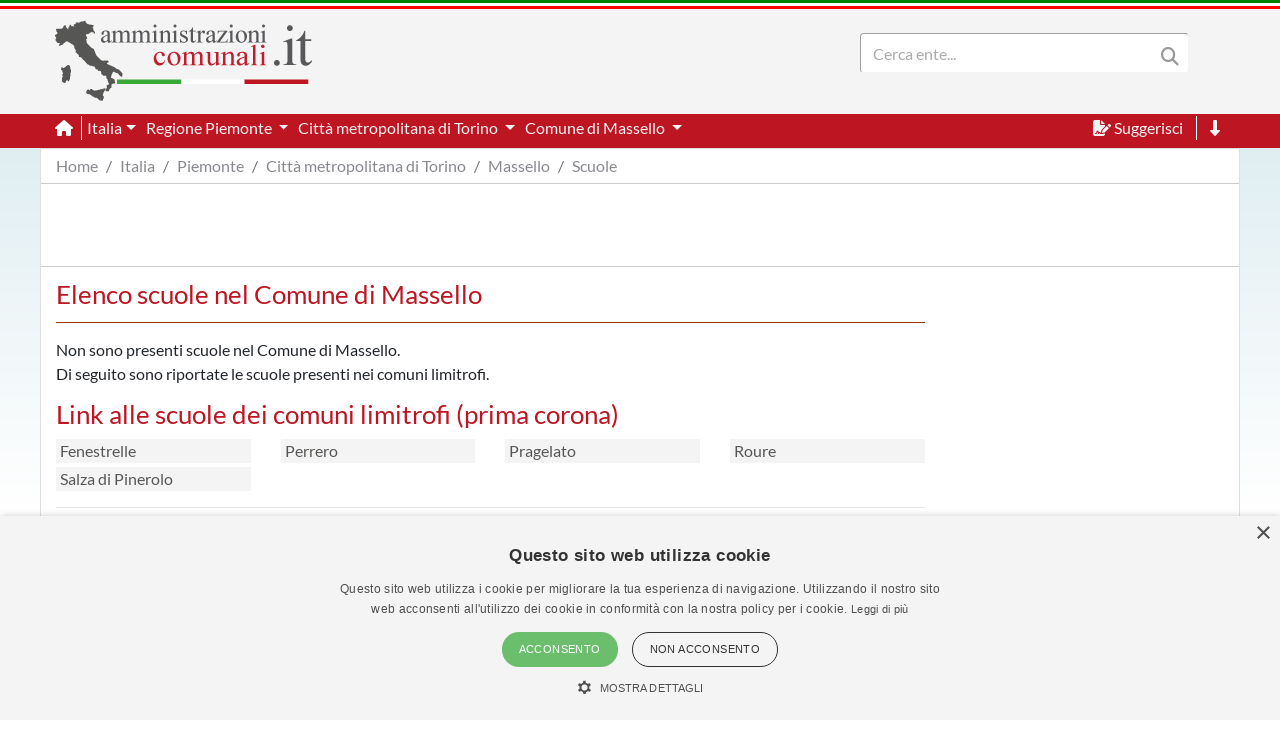

--- FILE ---
content_type: text/html; charset=utf-8
request_url: https://www.amministrazionicomunali.it/piemonte/massello/scuole
body_size: 6815
content:
<!DOCTYPE html>
<!--[if IE 8]><html class="no-js ie89 ie8" lang="it"><![endif]-->
<!--[if IE 9]><html class="no-js ie89 ie9" lang="it"><![endif]-->
<!--[if (gte IE 9)|!(IE)]><!-->
<html class="no-js" lang="it">
<head>
  <meta name="viewport" content="width=device-width, initial-scale=1">
  <meta charset="UTF-8">
  <meta http-equiv="x-ua-compatible" content="ie=edge">
  <title>Scuole presenti nel Comune di Massello - amministrazionicomunali.it</title>
  <meta name="description" content="Elenco scuole presenti nel Comune di Massello" />
  <meta name="twitter:card" content="summary" />
  <meta property="og:title" content="Elenco delle scuole presenti nel Comune di Massello" />
  <meta property="og:url" content="https://www.amministrazionicomunali.it/piemonte/massello/scuole" />
  <meta property="og:description" content="Elenco delle scuole presenti nel Comune di Massello" />
  <meta property="og:locale" content="it_IT" />
  <meta property="og:site_name" content="amministrazionicomunali.it" />
  <link rel="canonical" href="https://www.amministrazionicomunali.it/piemonte/massello/scuole" />
  <link type="text/css" rel="stylesheet" href="https://www.amministrazionicomunali.it/include/bootstrap.min.css">
  <link type="text/css" rel="stylesheet" href="https://www.amministrazionicomunali.it/st_script/page-style.css?v=1.1">
  <meta name="theme-color" content="#bd1521" />
  <script src="/include/4e95ee42240783a777f425821ddd1378.js?v=1.5"></script>
  <script async type="text/javascript" src="//s.clickiocdn.com/t/230818/360_light.js"></script>
<style>
.lx_home_button { display:none !important;}
#lx_717249 {  min-width: 100% !important; padding-top: 5px;}
#__lxG__bsticky_lx_727353 {  z-index: 9999000 !important;}
</style>
</head>
<body class="t-Pac enhanced">
  <header class="">
    <nav class="fixed-top" style="z-index:1998" >
      <div class="Header-bandiera" style="background:green"></div>
      <div class="Header-bandiera" style="background:white"></div>
      <div class="Header-bandiera" style="background:red"></div>
    </nav>
    <nav class="navbar navbar-expand-lg header-nav fixed-top" id="navbar">
      <div class="container" id="Head-navbar-container" style="display:block;">
        <div style="float:left;">
          <a class="navbar-brand" href="https://www.amministrazionicomunali.it">
            <img src="https://www.amministrazionicomunali.it/img/logo.png" id="Header-logo" class="Header-logo" alt="amministrazionicomunali.it">
          </a>
        </div>
        <div class="Header-title" style="float:left;">
          <!--- spazio disponibile per altre voci in testata fa-x !-->
        </div>
        <nav class="navbar search-bar searchbargodown search-nav-lg" style="float:right;transition: 0.3s;">
          <div class="collapse navbar-collapse">
            <form method="POST" action="https://www.amministrazionicomunali.it/search" class="form-inline">
        	  <div id="menudiv" class="search">
                <input name="search-desk" id="search-desk" class="form-control mr-sm-2 search-label" type="Search" placeholder="Cerca ente..." aria-label="Search" style="width:300px;"/>
                <button class="header-botton search-img" type="submit"><i class="fas fa-search"></i></button>
              </div>
            </form>
            <a href="#down" style="min-width:20px"><span title="Vai a fine pagina" class="header-link ml-2 ScrollTop js-scrollTop js-scrollTo color-red d-none" style="cursor:pointer;" id="godown2"><i class="fas fa-long-arrow-alt-down"></i></span></a>
          </div>
        </nav>
        <div class="botton-hub">
          <button class="navbar-toggler search-mobile-open" data-toggle="collapse" data-target="#div-search" aria-controls="div-search" aria-expanded="false" aria-label="Toggle navigation">
            <i class="fas fa-search"></i>
          </button>
          <button class="navbar-toggler approved" id="navbarSupported" data-toggle="toggle" data-target="#navbarSupportedContent" aria-expanded="false" aria-label="Toggle navigation">
            <i class="fas fa-bars approved"></i>
          </button>
        </div>
      </div>
    </nav>
    <nav class="navbar navbar-expand-lg header-subnav search-nav-lg" style="padding-top:116px">
      <div class=" collapse navbar-collapse container" style="width:100%;">
        <ul class="navbar-nav">
          <li class="nav-item border-white border-right"><a class="text-white mr-2" href="https://www.amministrazionicomunali.it"><i class="fas fa-home"></i></a></li>
          <li class="nav-item dropdown">
            <a class="dropdown-toggle header-link" href="#" id="italia_navbar" role="button" data-toggle="dropdown" aria-haspopup="true" aria-expanded="false">Italia</a>
            <div class="dropdown-menu row" aria-labelledby="italia_navbar" style="width:800px;height:200px;padding:15px">
              <h6 class="lables">Info</h6>
              <div class="col-sm-6" style="float:left;padding:0">
                <a class="menu-links" href="https://www.amministrazionicomunali.it/italia">Scheda Italia</a><br>
                <a class="menu-links" href="https://www.amministrazionicomunali.it/spesa-pubblica">Spesa pubblica</a><br>
                <a class="menu-links" href="https://www.amministrazionicomunali.it/andamento-popolazione">Andamento popolazione</a><br>
                <a class="menu-links" href="https://www.amministrazionicomunali.it/andamento-popolazione-straniera">Andamento popolazione straniera</a><br>
                <a class="menu-links" href="https://www.amministrazionicomunali.it/andamento-popolazione-eta-sesso">Andamento popolazione età/sesso</a><br>
              </div>
              <div class="col-sm-6" style="float:right;padding:0">
                <a class="menu-links" href="https://www.amministrazionicomunali.it/variazioni-amministrative">Variazioni amministrative</a><br>
                <a class="menu-links" href="https://www.amministrazionicomunali.it/autocertificazioni">Autocertificazioni</a><br>
              </div>
            </div>
          </li>
          <li class="nav-item dropdown">
            <a class="dropdown-toggle header-link" href="#" id="piemonte_navbar" role="button" data-toggle="dropdown" aria-haspopup="true" aria-expanded="false">
              Regione Piemonte
            </a>
            <div class="dropdown-menu row" aria-labelledby="piemonte_navbar" style="width:800px;height:200px;padding:15px">
              <h6 class="lables">Info</h6>
              <div class="col-sm-6" style="float:left;padding:0">
                <a class="menu-links" href="https://www.amministrazionicomunali.it/piemonte">Scheda regione Piemonte</a><br> 
                <a class="menu-links" href="https://www.amministrazionicomunali.it/piemonte/spesa-pubblica">Spesa pubblica</a><br>
                <a class="menu-links" href="https://www.amministrazionicomunali.it/piemonte/amministratori">Amministratori regionali</a><br>
              </div>
              <div class="col-sm-6" style="float:right;padding:0">
                <a class="menu-links" href="https://www.amministrazionicomunali.it/piemonte/andamento-popolazione">Andamento popolazione</a><br>
                <a class="menu-links" href="https://www.amministrazionicomunali.it/piemonte/andamento-popolazione-straniera">Andamento popolazione straniera</a><br>
                <a class="menu-links" href="https://www.amministrazionicomunali.it/piemonte/andamento-popolazione-eta-sesso">Andamento popolazione età/sesso</a><br>
                <a class="menu-links" href="https://www.amministrazionicomunali.it/piemonte/variazioni-amministrative">Variazioni amministrative</a><br>
              </div>
            </div>
          </li>
          <li class="nav-item dropdown">
            <a class="dropdown-toggle header-link" href="#" id="prov_torino_navbar" role="button" data-toggle="dropdown" aria-haspopup="true" aria-expanded="false">
              Città metropolitana di Torino
            </a>
            <div class="dropdown-menu row" aria-labelledby="prov_torino_navbar" style="width:800px;height:200px;padding:15px">
              <h6 class="lables">Info</h6>
              <div class="col-sm-6" style="float:left;padding:0">
                <a class="menu-links" href="https://www.amministrazionicomunali.it/citta-metropolitana-di-torino">Scheda città metropolitana di Torino</a><br> 
                <a class="menu-links" href="https://www.amministrazionicomunali.it/citta-metropolitana-di-torino/pec">Indirizzi PEC della città metropolitana</a><br> 
                <a class="menu-links" href="https://www.amministrazionicomunali.it/citta-metropolitana-di-torino/spesa-pubblica">Spesa pubblica</a><br> 
                <a class="menu-links" href="https://www.amministrazionicomunali.it/citta-metropolitana-di-torino/amministratori">Amministratori provinciali</a><br> 
              </div>
              <div class="col-sm-6" style="float:right;padding:0">
                <a class="menu-links" href="https://www.amministrazionicomunali.it/citta-metropolitana-di-torino/andamento-popolazione">Andamento popolazione</a><br> 
                <a class="menu-links" href="https://www.amministrazionicomunali.it/citta-metropolitana-di-torino/andamento-popolazione-straniera">Andamento popolazione straniera</a><br> 
                <a class="menu-links" href="https://www.amministrazionicomunali.it/citta-metropolitana-di-torino/andamento-popolazione-eta-sesso">Andamento popolazione età/sesso</a><br> 
                <a class="menu-links" href="https://www.amministrazionicomunali.it/citta-metropolitana-di-torino/variazioni-amministrative">Variazioni amministrative</a><br> 
              </div>
            </div>
          </li>
          <li class="nav-item dropdown">
            <a class="dropdown-toggle header-link" href="#" id="massello_navbar" role="button" data-toggle="dropdown" aria-haspopup="true" aria-expanded="false">
              Comune di Massello
            </a>
            <div class="dropdown-menu row" aria-labelledby="massello_navbar" style="width:800px;height:200px;padding:15px">
              <h6 class="lables">Info</h6>
              <div class="col-sm-6" style="float:left; padding:0">
                <a class="menu-links" href="https://www.amministrazionicomunali.it/piemonte/massello">Scheda comune di Massello</a><br> 
                <a class="menu-links" href="https://www.amministrazionicomunali.it/piemonte/massello/punti-di-interesse">Punti di interesse</a><br> 
                <a class="menu-links" href="https://www.amministrazionicomunali.it/piemonte/massello/pec">Indirizzi PEC del comune</a><br> 
                <a class="menu-links" href="https://www.amministrazionicomunali.it/piemonte/massello/spesa-pubblica">Spesa pubblica</a><br>
                <a class="menu-links" href="https://www.amministrazionicomunali.it/piemonte/massello/amministratori">Amministratori comunali</a><br> 
              </div>
              <div class="col-sm-6" style="float:right; padding:0">
                <a class="menu-links" href="https://www.amministrazionicomunali.it/piemonte/massello/andamento-popolazione">Andamento popolazione</a><br> 
                <a class="menu-links" href="https://www.amministrazionicomunali.it/piemonte/massello/andamento-popolazione-straniera">Andamento popolazione straniera</a><br> 
                <a class="menu-links" href="https://www.amministrazionicomunali.it/piemonte/massello/andamento-popolazione-eta-sesso">Andamento popolazione età/sesso</a><br>
              </div>
            </div>
          </li>
        </ul>
        <ul class="navbar-nav">
          <li class="nav-item">
            <span class="header-link suggerimenti" style="cursor:pointer;" id="suggerimenti"><i class="fas fa-file-signature suggerimenti"></i> Suggerisci</span>
          </li>
          <!--
          <li class="nav-item">
            <span class="header-link condividi" style="cursor:pointer;" id="condividi"><i class="far fa-paper-plane condividi"></i> Condividi</span>
          </li>  -->
          <li class="nav-item border-left border-white ml-2">
            <a href="#down"><span title="Vai a fine pagina" class="header-link ml-2 ScrollTop js-scrollTop js-scrollTo" style="cursor:pointer;" id="godown"><i class="fas fa-long-arrow-alt-down"></i></span></a>
          </li>
        </ul>  
      </div>
    </nav>
    <nav class="nav-responsive navbar navbar-expand-lg header-submobile fixed-top search-mobile" id="search-nav-sx" style="width:100%;">
      <div class="collapse navbar-collapse searchdown-select" id="div-search" style="width:100%;">
        <form method="POST" action="https://www.amministrazionicomunali.it/search" class="form-inline">
          <div id="menudivresp" class="search" style="width:100%;">
            <input name="search-mobile" id="search-mobile" class="form-control mr-sm-2 search-label" type="search" placeholder="Cerca ente..." aria-label="Search" style="float:left;width:80%;">
            <button class="header-botton search-img" type="submit"><i class="fas fa-search"></i></button>
          </div>
        </form>
      </div>
    </nav>
  </header>
  <div class="fixed-top approved" id="navbarSupportedContent">
    <div class="close-menu-div"><i id="close-menu" class="fas fa-times fa-2x"></i></div>
    <div style="margin-top:55px;padding:10px;">
      <ul class="list-group">
        <li><a class="list-group-item site-links menu-infos" data-toggle="collapse" href="#italia_rows" role="button" aria-expanded="false" >Italia</a></li>
        <li class="collapse" id="italia_rows">
          <ul class="list-group">
            <li><a class="menu-links list-group-item menu-infos-fist-child" href="https://www.amministrazionicomunali.it">Scheda Italia</a></li>
            <li><a class="menu-links list-group-item info-background" href="https://www.amministrazionicomunali.it/variazioni-amministrative">Variazioni amministrative</a></li>
            <li><a class="menu-links list-group-item" href="https://www.amministrazionicomunali.it/spesa-pubblica">Spesa pubblica</a></li>
            <li><a class="menu-links list-group-item " href="https://www.amministrazionicomunali.it/andamento-popolazione-eta-sesso">Andamento popolazione età/sesso</a></li>
            <li><a class="menu-links list-group-item info-background" href="https://www.amministrazionicomunali.it/andamento-popolazione">Andamento popolazione</a></li>
            <li><a class="menu-links list-group-item" href="https://www.amministrazionicomunali.it/andamento-popolazione-straniera">Andamento popolazione straniera</a></li>
            <li><a class="menu-links list-group-item info-background menu-infos-last-child" href="https://www.amministrazionicomunali.it/autocertificazioni">Autocertificazioni</a></li>
          </ul>
        </li>
        <li><a class="list-group-item site-links menu-infos" data-toggle="collapse" href="#piemonte_rows" role="button" aria-expanded="false" >Regione Piemonte</a></li>
        <li class="collapse" id="piemonte_rows">
          <ul class="list-group">
            <li><a class="menu-links list-group-item info-background menu-infos-fist-child" href="https://www.amministrazionicomunali.it/piemonte">Scheda regione Piemonte</a></li>
            <li><a class="menu-links list-group-item" href="https://www.amministrazionicomunali.it/piemonte/variazioni-amministrative">Variazioni amministrative</a></li>
            <li><a class="menu-links list-group-item info-background" href="https://www.amministrazionicomunali.it/piemonte/spesa-pubblica">Spesa pubblica</a></li>
            <li><a class="menu-links list-group-item" href="https://www.amministrazionicomunali.it/piemonte/amministratori">Amministratori regionali</a></li>
            <li><a class="menu-links list-group-item info-background" href="https://www.amministrazionicomunali.it/piemonte/andamento-popolazione">Andamento popolazione</a></li>
            <li><a class="menu-links list-group-item" href="https://www.amministrazionicomunali.it/piemonte/andamento-popolazione-straniera">Andamento popolazione straniera</a></li>
            <li><a class="menu-links list-group-item info-background menu-infos-last-child" href="https://www.amministrazionicomunali.it/piemonte/andamento-popolazione-eta-sesso">Andamento popolazione età/sesso</a></li>
          </ul>
        </li>
        <li><a class="list-group-item site-links menu-infos" data-toggle="collapse" href="#torino_p_rows" role="button" aria-expanded="false" >Città metropolitana di Torino</a></li>
        <li class="collapse" id="torino_p_rows">
          <ul class="list-group">
            <li><a class="menu-links list-group-item menu-infos-fist-child" href="https://www.amministrazionicomunali.it/citta-metropolitana-di-torino">Scheda città metropolitana di Torino</a></li>
            <li><a class="menu-links list-group-item info-background" href="https://www.amministrazionicomunali.it/citta-metropolitana-di-torino/pec">Indirizzi PEC della Città metropolitana</a></li>
            <li><a class="menu-links list-group-item" href="https://www.amministrazionicomunali.it/citta-metropolitana-di-torino/variazioni-amministrative">Variazioni amministrative</a></li>
            <li><a class="menu-links list-group-item info-background" href="https://www.amministrazionicomunali.it/citta-metropolitana-di-torino/spesa-pubblica">Spesa pubblica</a></li>
            <li><a class="menu-links list-group-item" href="https://www.amministrazionicomunali.it/citta-metropolitana-di-torino/amministratori">Amministratori provinciali</a></li>
            <li><a class="menu-links list-group-item info-background" href="https://www.amministrazionicomunali.it/citta-metropolitana-di-torino/andamento-popolazione">Andamento popolazione</a></li>
            <li><a class="menu-links list-group-item" href="https://www.amministrazionicomunali.it/citta-metropolitana-di-torino/andamento-popolazione-straniera">Andamento popolazione straniera</a></li>
            <li><a class="menu-links list-group-item info-background menu-infos-last-child" href="https://www.amministrazionicomunali.it/citta-metropolitana-di-torino/andamento-popolazione-eta-sesso">Andamento popolazione età/sesso</a></li>
          </ul>
        </li>
        <li><a class="list-group-item site-links menu-infos" data-toggle="collapse" href="#massello_c_rows" role="button" aria-expanded="false" >Comune di Massello</a></li>
        <li class="collapse" id="massello_c_rows">
          <ul class="list-group">
            <li><a class="menu-links list-group-item info-background menu-infos-fist-child" href="https://www.amministrazionicomunali.it/piemonte/massello">Scheda comune di Massello</a></li>
            <li><a class="menu-links list-group-item" href="https://www.amministrazionicomunali.it/piemonte/massello/punti-di-interesse">Punti di interesse</a></li>
            <li><a class="menu-links list-group-item info-background" href="https://www.amministrazionicomunali.it/piemonte/massello/pec">Indirizzi PEC del comune</a></li>
            <li><a class="menu-links list-group-item info-background" href="https://www.amministrazionicomunali.it/piemonte/massello/spesa-pubblica">Spesa pubblica</a></li>
            <li><a class="menu-links list-group-item" href="https://www.amministrazionicomunali.it/piemonte/massello/amministratori">Amministratori comunali</a></li>
            <li><a class="menu-links list-group-item info-background" href="https://www.amministrazionicomunali.it/piemonte/massello/andamento-popolazione">Andamento popolazione</a></li>
            <li><a class="menu-links list-group-item" href="https://www.amministrazionicomunali.it/piemonte/massello/andamento-popolazione-straniera">Andamento popolazione straniera</a></li>
            <li><a class="menu-links list-group-item info-background menu-infos-last-child" href="https://www.amministrazionicomunali.it/piemonte/massello/andamento-popolazione-eta-sesso">Andamento popolazione età/sesso</a></li>
          </ul>
        </li>
      </ul>
      <button class="menu-resp-sugg approved" id="sugg-menu-btn">Suggerisci</button>
<!-- 
      <button class="menu-resp-cond approved" id="cond-menu-btn">Condividi</button>
-->
    </div>
  </div>
  <div class="popupsugg approved" id="suggbox">
    <span>Suggerisci una modifica su questa pagina</span><br>
    <small><span id="reportsugg"></span></small>
    <div id="suggform" class="approved">
	  <form method="post" action="https://www.amministrazionicomunali.it/main/st_mail.php">
        <small class="approved">Cambiamento da proporre</small>
        <textarea id="textreq" class="search-label-form form-control approved" name="content" rows="3" required></textarea>
        <small class="approved">Indirizzo mail <small>(facoltativo, consigliato in caso di dubbi o risposte)</small></small>
        <input type="email" class="search-label-form form-control approved" id="mailreq" name="email" value="" placeholder="name@example.com">
        <input class="d-none" name="linkpage" value="https://www.amministrazionicomunali.it/piemonte/massello/scuole">
        <button type="submit" id="sendSugg" class="btn btn-danger approved button-form sendSugg">Invia</button> 
        <input type="hidden" id="MM_send_suggest" name="MM_send_suggest">
      </form>    
    </div>
  </div>   
  <div class="content container main-cont">
    <div>
      <nav aria-label="breadcrumb">
        <ol class="breadcrumb" style="background:#ffffff;margin:0 !important;padding: 5px 0px ;">
          <li class="breadcrumb-item linkpage"><a class="menu-links linkpage" href="https://www.amministrazionicomunali.it">Home</a></li>
          <li class="breadcrumb-item linkpage"><a class="menu-links linkpage" href="https://www.amministrazionicomunali.it/italia">Italia</a></li>
          <li class="breadcrumb-item linkpage"><a class="menu-links linkpage" href="https://www.amministrazionicomunali.it/piemonte">Piemonte</a></li>
          <li class="breadcrumb-item linkpage"><a class="menu-links linkpage" href="https://www.amministrazionicomunali.it/citta-metropolitana-di-torino">Città metropolitana di Torino</a></li>
          <li class="breadcrumb-item linkpage"><a class="menu-links linkpage" href="https://www.amministrazionicomunali.it/piemonte/massello">Massello</a></li>
          <li class="breadcrumb-item active linkpage"><a class="menu-links linkpage" href="https://www.amministrazionicomunali.it/piemonte/massello/scuole">Scuole</a></li>
        </ol>
      </nav>
    </div>
    <div class="row" style=" padding:3px 0; border-top: 1px solid #CCC; border-bottom: 1px solid #CCC; margin-bottom:15px;">
      <div class="col-12 col-md-12" style="text-align:center;">
        <div style=" width:100%; max-width:1000px; margin: 0 auto;  ">
          <script async src="https://pagead2.googlesyndication.com/pagead/js/adsbygoogle.js"></script>
            <!-- Top-1000-scuole -->
            <ins class="adsbygoogle"
              style="display:inline-block;width:100%; max-width:1000px;height:70px;"
              data-ad-client="ca-pub-9596202546407001"
              data-ad-slot="5320241728"></ins>
            <script>(adsbygoogle=window.adsbygoogle||[]).requestNonPersonalizedAds=1;(adsbygoogle=window.adsbygoogle||[]).push({});</script>
        </div>
      </div>
    </div>
    <div class="row">
      <div class="col-12 col-sm-9">
		<h2 class="lables">Elenco scuole nel Comune di Massello</h2>
        <div class="separator"></div>
        <p>
        	Non sono presenti scuole nel Comune di Massello.<br>
        	Di seguito sono riportate le scuole presenti nei comuni limitrofi.
        </p>
<h2 class="lables">Link alle scuole dei comuni limitrofi (prima corona)</h2>
<div class="row mb-2">
          <div class="col-6 col-sm-3 mt-1"> 
            <div class="bg-grey pl-1 pr-1">
              <a class="menu-links color-grey" href="https://www.amministrazionicomunali.it/piemonte/fenestrelle/scuole">Fenestrelle</a>
            </div>       
          </div>
          <div class="col-6 col-sm-3 mt-1"> 
            <div class="bg-grey pl-1 pr-1">
              <a class="menu-links color-grey" href="https://www.amministrazionicomunali.it/piemonte/perrero/scuole">Perrero</a>
            </div>       
          </div>
          <div class="col-6 col-sm-3 mt-1"> 
            <div class="bg-grey pl-1 pr-1">
              <a class="menu-links color-grey" href="https://www.amministrazionicomunali.it/piemonte/pragelato/scuole">Pragelato</a>
            </div>       
          </div>
          <div class="col-6 col-sm-3 mt-1"> 
            <div class="bg-grey pl-1 pr-1">
              <a class="menu-links color-grey" href="https://www.amministrazionicomunali.it/piemonte/roure/scuole">Roure</a>
            </div>       
          </div>
          <div class="col-6 col-sm-3 mt-1"> 
            <div class="bg-grey pl-1 pr-1">
              <a class="menu-links color-grey" href="https://www.amministrazionicomunali.it/piemonte/salza-di-pinerolo/scuole">Salza di Pinerolo</a>
            </div>       
          </div>
        </div>
        <hr>
        <h2 class="lables ">Link alle scuole dei comuni di seconda corona</h2>
        <div class="row">
          <div class="col-6 col-sm-3 mt-1"> 
            <div class="bg-grey pl-1 pr-1">
              <a class="menu-links color-grey" href="https://www.amministrazionicomunali.it/piemonte/angrogna/scuole">Angrogna</a>
            </div>       
          </div>
          <div class="col-6 col-sm-3 mt-1"> 
            <div class="bg-grey pl-1 pr-1">
              <a class="menu-links color-grey" href="https://www.amministrazionicomunali.it/piemonte/bussoleno/scuole">Bussoleno</a>
            </div>       
          </div>
          <div class="col-6 col-sm-3 mt-1"> 
            <div class="bg-grey pl-1 pr-1">
              <a class="menu-links color-grey" href="https://www.amministrazionicomunali.it/piemonte/coazze/scuole">Coazze</a>
            </div>       
          </div>
          <div class="col-6 col-sm-3 mt-1"> 
            <div class="bg-grey pl-1 pr-1">
              <a class="menu-links color-grey" href="https://www.amministrazionicomunali.it/piemonte/exilles/scuole">Exilles</a>
            </div>       
          </div>
          <div class="col-6 col-sm-3 mt-1"> 
            <div class="bg-grey pl-1 pr-1">
              <a class="menu-links color-grey" href="https://www.amministrazionicomunali.it/piemonte/mattie/scuole">Mattie</a>
            </div>       
          </div>
          <div class="col-6 col-sm-3 mt-1"> 
            <div class="bg-grey pl-1 pr-1">
              <a class="menu-links color-grey" href="https://www.amministrazionicomunali.it/piemonte/meana-di-susa/scuole">Meana di Susa</a>
            </div>       
          </div>
          <div class="col-6 col-sm-3 mt-1"> 
            <div class="bg-grey pl-1 pr-1">
              <a class="menu-links color-grey" href="https://www.amministrazionicomunali.it/piemonte/oulx/scuole">Oulx</a>
            </div>       
          </div>
          <div class="col-6 col-sm-3 mt-1"> 
            <div class="bg-grey pl-1 pr-1">
              <a class="menu-links color-grey" href="https://www.amministrazionicomunali.it/piemonte/perosa-argentina/scuole">Perosa Argentina</a>
            </div>       
          </div>
          <div class="col-6 col-sm-3 mt-1"> 
            <div class="bg-grey pl-1 pr-1">
              <a class="menu-links color-grey" href="https://www.amministrazionicomunali.it/piemonte/pomaretto/scuole">Pomaretto</a>
            </div>       
          </div>
          <div class="col-6 col-sm-3 mt-1"> 
            <div class="bg-grey pl-1 pr-1">
              <a class="menu-links color-grey" href="https://www.amministrazionicomunali.it/piemonte/prali/scuole">Prali</a>
            </div>       
          </div>
          <div class="col-6 col-sm-3 mt-1"> 
            <div class="bg-grey pl-1 pr-1">
              <a class="menu-links color-grey" href="https://www.amministrazionicomunali.it/piemonte/pramollo/scuole">Pramollo</a>
            </div>       
          </div>
          <div class="col-6 col-sm-3 mt-1"> 
            <div class="bg-grey pl-1 pr-1">
              <a class="menu-links color-grey" href="https://www.amministrazionicomunali.it/piemonte/salbertrand/scuole">Salbertrand</a>
            </div>       
          </div>
          <div class="col-6 col-sm-3 mt-1"> 
            <div class="bg-grey pl-1 pr-1">
              <a class="menu-links color-grey" href="https://www.amministrazionicomunali.it/piemonte/san-giorio-di-susa/scuole">San Giorio di Susa</a>
            </div>       
          </div>
          <div class="col-6 col-sm-3 mt-1"> 
            <div class="bg-grey pl-1 pr-1">
              <a class="menu-links color-grey" href="https://www.amministrazionicomunali.it/piemonte/sauze-d-oulx/scuole">Sauze d'Oulx</a>
            </div>       
          </div>
          <div class="col-6 col-sm-3 mt-1"> 
            <div class="bg-grey pl-1 pr-1">
              <a class="menu-links color-grey" href="https://www.amministrazionicomunali.it/piemonte/sauze-di-cesana/scuole">Sauze di Cesana</a>
            </div>       
          </div>
          <div class="col-6 col-sm-3 mt-1"> 
            <div class="bg-grey pl-1 pr-1">
              <a class="menu-links color-grey" href="https://www.amministrazionicomunali.it/piemonte/sestriere/scuole">Sestriere</a>
            </div>       
          </div>
          <div class="col-6 col-sm-3 mt-1"> 
            <div class="bg-grey pl-1 pr-1">
              <a class="menu-links color-grey" href="https://www.amministrazionicomunali.it/piemonte/usseaux/scuole">Usseaux</a>
            </div>       
          </div>
          <div class="col-6 col-sm-3 mt-1"> 
            <div class="bg-grey pl-1 pr-1">
              <a class="menu-links color-grey" href="https://www.amministrazionicomunali.it/piemonte/villar-pellice/scuole">Villar Pellice</a>
            </div>       
          </div>
        </div>
		<hr class=" mb-5">
		<h2 class="lables">Elenco scuole nel Comune di Angrogna</h2>
		<h6 class="text-success h6">SCUOLA PRIMARIA</h6>
        <div class="col-12">
          <div class="row p-3" style="background-color:#f4f4f4">
          	<div class="col-12">
              <h6 class="color-grey"><b>I.C.TORRE PELLICE-ANGROGNA</b></h6>
            </div>
            <div class="col-12 col-sm-4">
              <span>PIAZZA ROMA</span><br>
              <span>10060 ANGROGNA TO</span>
            </div>
            <div class="col-12 col-sm-2">
              <span class="color-dgrey">Scuola serale</span><br>
              TOEE81302L
            </div>
            <div class="col-12 col-sm-6">
              <i class="fas fa-link"></i>
              <a class="link-utils2" href="http://www.icrodari.it" target="_blank">www.icrodari.it</a><br>
              <i class="far fa-envelope"></i> TOIC81300D@istruzione.it<br>
            </div>
          </div>
        </div>
        <div class="separator"></div>
		<h6 class="text-success h6">SCUOLA INFANZIA</h6>
        <div class="col-12">
          <div class="row p-3" style="background-color:#ffffff">
          	<div class="col-12">
              <h6 class="color-grey"><b>I.C.TORRE PELLICE-ANGROGNA</b></h6>
            </div>
            <div class="col-12 col-sm-4">
              <span>PIAZZA ROMA 2</span><br>
              <span>10060 ANGROGNA TO</span>
            </div>
            <div class="col-12 col-sm-2">
              <span class="color-dgrey">Scuola serale</span><br>
              TOAA81302B
            </div>
            <div class="col-12 col-sm-6">
              <i class="fas fa-link"></i>
              <a class="link-utils2" href="http://www.icrodari.it" target="_blank">www.icrodari.it</a><br>
              <i class="far fa-envelope"></i> TOIC81300D@istruzione.it<br>
            </div>
          </div>
        </div>
        <div class="separator"></div>
		<hr class=" mb-5">
		<h2 class="lables">Elenco scuole nel Comune di Bussoleno</h2>
		<h6 class="text-success h6">LICEO CLASSICO</h6>
        <div class="col-12">
          <div class="row p-3" style="background-color:#f4f4f4">
          	<div class="col-12">
              <h6 class="color-grey"><b>N. ROSA</b></h6>
            </div>
            <div class="col-12 col-sm-4">
              <span>VIA CAV. V. VENETO 5</span><br>
              <span>10053 BUSSOLENO TO</span>
            </div>
            <div class="col-12 col-sm-2">
              <span class="color-dgrey">Scuola serale</span><br>
              TOPC08001Q
            </div>
            <div class="col-12 col-sm-6">
              <i class="fas fa-link"></i>
              <a class="link-utils2" href="http://www.liceonorbertorosa.gov.it" target="_blank">www.liceonorbertorosa.gov.it</a><br>
              <i class="far fa-envelope"></i> TOPC08000P@istruzione.it<br>
            </div>
          </div>
        </div>
        <div class="separator"></div>
		<h6 class="text-success h6">SCUOLA PRIMARIA</h6>
        <div class="col-12">
          <div class="row p-3" style="background-color:#ffffff">
          	<div class="col-12">
              <h6 class="color-grey"><b>I.C. BUSSOLENO-FRAZ. FORESTO</b></h6>
            </div>
            <div class="col-12 col-sm-4">
              <span>PIAZZA CADUTI LIBERTA' 9</span><br>
              <span>10053 BUSSOLENO TO</span>
            </div>
            <div class="col-12 col-sm-2">
              <span class="color-dgrey">Scuola serale</span><br>
              TOEE89902C
            </div>
            <div class="col-12 col-sm-6">
              <i class="fas fa-link"></i>
              <a class="link-utils2" href="http://www.icbussoleno.edu.it" target="_blank">www.icbussoleno.edu.it</a><br>
              <i class="far fa-envelope"></i> TOIC899009@istruzione.it<br>
            </div>
          </div>
        </div>
        <div class="col-12">
          <div class="row p-3" style="background-color:#f4f4f4">
          	<div class="col-12">
              <h6 class="color-grey"><b>I.C. BUSSOLENO- PIAZZA CAVOUR</b></h6>
            </div>
            <div class="col-12 col-sm-4">
              <span>PIAZZA CAVOUR 4</span><br>
              <span>10053 BUSSOLENO TO</span>
            </div>
            <div class="col-12 col-sm-2">
              <span class="color-dgrey">Scuola serale</span><br>
              TOEE89901B
            </div>
            <div class="col-12 col-sm-6">
              <i class="fas fa-link"></i>
              <a class="link-utils2" href="http://www.icbussoleno.edu.it" target="_blank">www.icbussoleno.edu.it</a><br>
              <i class="far fa-envelope"></i> TOIC899009@istruzione.it<br>
            </div>
          </div>
        </div>
        <div class="separator"></div>
		<h6 class="text-success h6">ISTITUTO COMPRENSIVO</h6>
        <div class="col-12">
          <div class="row p-3" style="background-color:#ffffff">
          	<div class="col-12">
              <h6 class="color-grey"><b>I.C. BUSSOLENO</b></h6>
            </div>
            <div class="col-12 col-sm-4">
              <span>VIA DON CARLO PRINETTO 2</span><br>
              <span>10053 BUSSOLENO TO</span>
            </div>
            <div class="col-12 col-sm-2">
              <span class="color-dgrey">Scuola serale</span><br>
              TOIC899009
            </div>
            <div class="col-12 col-sm-6">
              <i class="fas fa-link"></i>
              <span>Non Disponibile</span><br>
              <i class="far fa-envelope"></i> TOIC899009@istruzione.it<br>
            </div>
          </div>
        </div>
        <div class="separator"></div>
		<h6 class="text-success h6">SCUOLA PRIMO GRADO</h6>
        <div class="col-12">
          <div class="row p-3" style="background-color:#f4f4f4">
          	<div class="col-12">
              <h6 class="color-grey"><b>I.C. BUSSOLENO - FERMI E.</b></h6>
            </div>
            <div class="col-12 col-sm-4">
              <span>VIA DON CARLO PRINETTO 2</span><br>
              <span>10053 BUSSOLENO TO</span>
            </div>
            <div class="col-12 col-sm-2">
              <span class="color-dgrey">Scuola serale</span><br>
              TOMM89901A
            </div>
            <div class="col-12 col-sm-6">
              <i class="fas fa-link"></i>
              <a class="link-utils2" href="http://www.icbussoleno.edu.it" target="_blank">www.icbussoleno.edu.it</a><br>
              <i class="far fa-envelope"></i> TOIC899009@istruzione.it<br>
            </div>
          </div>
        </div>
        <div class="separator"></div>
		<h6 class="text-success h6">SCUOLA INFANZIA</h6>
        <div class="col-12">
          <div class="row p-3" style="background-color:#ffffff">
          	<div class="col-12">
              <h6 class="color-grey"><b>I. C. BUSSOLENO- TETTI VERDI</b></h6>
            </div>
            <div class="col-12 col-sm-4">
              <span>VIA DELLA BOCCIOFILA 9</span><br>
              <span>10053 BUSSOLENO TO</span>
            </div>
            <div class="col-12 col-sm-2">
              <span class="color-dgrey">Scuola serale</span><br>
              TOAA899027
            </div>
            <div class="col-12 col-sm-6">
              <i class="fas fa-link"></i>
              <a class="link-utils2" href="http://www.icbussoleno.edu.it" target="_blank">www.icbussoleno.edu.it</a><br>
              <i class="far fa-envelope"></i> TOIC899009@istruzione.it<br>
            </div>
          </div>
        </div>
        <div class="separator"></div>
		<hr class=" mb-5">
		<h2 class="lables">Elenco scuole nel Comune di Coazze</h2>
		<h6 class="text-success h6">SCUOLA PRIMO GRADO</h6>
        <div class="col-12">
          <div class="row p-3" style="background-color:#f4f4f4">
          	<div class="col-12">
              <h6 class="color-grey"><b>I.C. COAZZE - GIULIO NICOLETTA</b></h6>
            </div>
            <div class="col-12 col-sm-4">
              <span>VIA XXV APRILE N. 4</span><br>
              <span>10050 COAZZE TO</span>
            </div>
            <div class="col-12 col-sm-2">
              <span class="color-dgrey">Scuola serale</span><br>
              TOMM86801P
            </div>
            <div class="col-12 col-sm-6">
              <i class="fas fa-link"></i>
              <a class="link-utils2" href="http://https//www.iccoazze.edu.it/" target="_blank">https//www.iccoazze.edu.it/</a><br>
              <i class="far fa-envelope"></i> TOIC86800N@istruzione.it<br>
            </div>
          </div>
        </div>
        <div class="separator"></div>
		<h6 class="text-success h6">SCUOLA PRIMARIA</h6>
        <div class="col-12">
          <div class="row p-3" style="background-color:#ffffff">
          	<div class="col-12">
              <h6 class="color-grey"><b>IC COAZZE - LUIGI PIRANDELLO</b></h6>
            </div>
            <div class="col-12 col-sm-4">
              <span>PIAZZA I MAGGIO N. 4</span><br>
              <span>10050 COAZZE TO</span>
            </div>
            <div class="col-12 col-sm-2">
              <span class="color-dgrey">Scuola serale</span><br>
              TOEE86804V
            </div>
            <div class="col-12 col-sm-6">
              <i class="fas fa-link"></i>
              <a class="link-utils2" href="http://https//www.iccoazze.edu.it/" target="_blank">https//www.iccoazze.edu.it/</a><br>
              <i class="far fa-envelope"></i> TOIC86800N@istruzione.it<br>
            </div>
          </div>
        </div>
        <div class="separator"></div>
		<h6 class="text-success h6">SCUOLA INFANZIA</h6>
        <div class="col-12">
          <div class="row p-3" style="background-color:#f4f4f4">
          	<div class="col-12">
              <h6 class="color-grey"><b>IC COAZZE - ERMINIO MACARIO</b></h6>
            </div>
            <div class="col-12 col-sm-4">
              <span>VIA AL CASTELLO N. 14</span><br>
              <span>10050 COAZZE TO</span>
            </div>
            <div class="col-12 col-sm-2">
              <span class="color-dgrey">Scuola serale</span><br>
              TOAA86801E
            </div>
            <div class="col-12 col-sm-6">
              <i class="fas fa-link"></i>
              <a class="link-utils2" href="http://www.iccoazze.edu.it" target="_blank">www.iccoazze.edu.it</a><br>
              <i class="far fa-envelope"></i> TOIC86800N@istruzione.it<br>
            </div>
          </div>
        </div>
        <div class="separator"></div>
		<hr class=" mb-5">
		<h2 class="lables">Elenco scuole nel Comune di Fenestrelle</h2>
		<h6 class="text-success h6">SCUOLA PRIMARIA</h6>
        <div class="col-12">
          <div class="row p-3" style="background-color:#f4f4f4">
          	<div class="col-12">
              <h6 class="color-grey"><b>I.C.PEROSA ARG.NA-FENESTRELLE</b></h6>
            </div>
            <div class="col-12 col-sm-4">
              <span>VIA ROMA 17</span><br>
              <span>10060 FENESTRELLE TO</span>
            </div>
            <div class="col-12 col-sm-2">
              <span class="color-dgrey">Scuola serale</span><br>
              TOEE807029
            </div>
            <div class="col-12 col-sm-6">
              <i class="fas fa-link"></i>
              <a class="link-utils2" href="http://www.icperosaargentina.gov.it/" target="_blank">www.icperosaargentina.gov.it/</a><br>
              <i class="far fa-envelope"></i> TOIC807006@istruzione.it<br>
            </div>
          </div>
        </div>
        <div class="separator"></div>
		<h6 class="text-success h6">SCUOLA PRIMO GRADO</h6>
        <div class="col-12">
          <div class="row p-3" style="background-color:#ffffff">
          	<div class="col-12">
              <h6 class="color-grey"><b>I.C. PEROSA ARG.NA-FENESTRELLE</b></h6>
            </div>
            <div class="col-12 col-sm-4">
              <span>VIA ROMA 17</span><br>
              <span>10060 FENESTRELLE TO</span>
            </div>
            <div class="col-12 col-sm-2">
              <span class="color-dgrey">Scuola serale</span><br>
              TOMM807028
            </div>
            <div class="col-12 col-sm-6">
              <i class="fas fa-link"></i>
              <a class="link-utils2" href="http://www.icperosaargentina.gov.it" target="_blank">www.icperosaargentina.gov.it</a><br>
              <i class="far fa-envelope"></i> TOIC807006@istruzione.it<br>
            </div>
          </div>
        </div>
        <div class="separator"></div>
		<h6 class="text-success h6">SCUOLA INFANZIA</h6>
        <div class="col-12">
          <div class="row p-3" style="background-color:#f4f4f4">
          	<div class="col-12">
              <h6 class="color-grey"><b>I.C.PEROSA AR.NA -FENESTRELLE</b></h6>
            </div>
            <div class="col-12 col-sm-4">
              <span>VIA ROMA 10</span><br>
              <span>10060 FENESTRELLE TO</span>
            </div>
            <div class="col-12 col-sm-2">
              <span class="color-dgrey">Scuola serale</span><br>
              TOAA807057
            </div>
            <div class="col-12 col-sm-6">
              <i class="fas fa-link"></i>
              <a class="link-utils2" href="http://www.icperosaargentina.gov.it/" target="_blank">www.icperosaargentina.gov.it/</a><br>
              <i class="far fa-envelope"></i> TOIC807006@istruzione.it<br>
            </div>
          </div>
        </div>
        <div class="separator"></div>
		<hr class=" mb-5">
		<h2 class="lables">Elenco scuole nel Comune di Mattie</h2>
		<h6 class="text-success h6">SCUOLA INFANZIA</h6>
        <div class="col-12">
          <div class="row p-3" style="background-color:#f4f4f4">
          	<div class="col-12">
              <h6 class="color-grey"><b>I. C. BUSSOLENO - MATTIE</b></h6>
            </div>
            <div class="col-12 col-sm-4">
              <span>VIA ROMA 113</span><br>
              <span>10050 MATTIE TO</span>
            </div>
            <div class="col-12 col-sm-2">
              <span class="color-dgrey">Scuola serale</span><br>
              TOAA899038
            </div>
            <div class="col-12 col-sm-6">
              <i class="fas fa-link"></i>
              <a class="link-utils2" href="http://www.icbussoleno.edu.it" target="_blank">www.icbussoleno.edu.it</a><br>
              <i class="far fa-envelope"></i> TOIC899009@istruzione.it<br>
            </div>
          </div>
        </div>
        <div class="separator"></div>
		<h6 class="text-success h6">SCUOLA PRIMARIA</h6>
        <div class="col-12">
          <div class="row p-3" style="background-color:#ffffff">
          	<div class="col-12">
              <h6 class="color-grey"><b>I.C. BUSSOLENO-MATTIE</b></h6>
            </div>
            <div class="col-12 col-sm-4">
              <span>VIA ROMA 4</span><br>
              <span>10050 MATTIE TO</span>
            </div>
            <div class="col-12 col-sm-2">
              <span class="color-dgrey">Scuola serale</span><br>
              TOEE89905G
            </div>
            <div class="col-12 col-sm-6">
              <i class="fas fa-link"></i>
              <a class="link-utils2" href="http://www.icbussoleno.edu.it" target="_blank">www.icbussoleno.edu.it</a><br>
              <i class="far fa-envelope"></i> TOIC899009@istruzione.it<br>
            </div>
          </div>
        </div>
        <div class="separator"></div>
		<hr class=" mb-5">
		<h2 class="lables">Elenco scuole nel Comune di Meana di susa</h2>
		<h6 class="text-success h6">SCUOLA INFANZIA</h6>
        <div class="col-12">
          <div class="row p-3" style="background-color:#f4f4f4">
          	<div class="col-12">
              <h6 class="color-grey"><b>I.C. SUSA - MEANA DI SUSA</b></h6>
            </div>
            <div class="col-12 col-sm-4">
              <span>Non Disponibile</span><br>
              <span>10050 MEANA DI SUSA TO</span>
            </div>
            <div class="col-12 col-sm-2">
              <span class="color-dgrey">Scuola serale</span><br>
              TOAA880026
            </div>
            <div class="col-12 col-sm-6">
              <i class="fas fa-link"></i>
              <a class="link-utils2" href="http://http/www.istitutocomprensivosusa.it" target="_blank">http/www.istitutocomprensivosusa.it</a><br>
              <i class="far fa-envelope"></i> TOIC880008@istruzione.it<br>
            </div>
          </div>
        </div>
        <div class="separator"></div>
		<h6 class="text-success h6">SCUOLA PRIMARIA</h6>
        <div class="col-12">
          <div class="row p-3" style="background-color:#ffffff">
          	<div class="col-12">
              <h6 class="color-grey"><b>I.C. SUSA-MEANA DI SUSA</b></h6>
            </div>
            <div class="col-12 col-sm-4">
              <span>PIAZZA EUROPA 2</span><br>
              <span>10050 MEANA DI SUSA TO</span>
            </div>
            <div class="col-12 col-sm-2">
              <span class="color-dgrey">Scuola serale</span><br>
              TOEE88005E
            </div>
            <div class="col-12 col-sm-6">
              <i class="fas fa-link"></i>
              <a class="link-utils2" href="http://www.istitutocomprensivosusa.it" target="_blank">www.istitutocomprensivosusa.it</a><br>
              <i class="far fa-envelope"></i> TOIC880008@istruzione.it<br>
            </div>
          </div>
        </div>
        <div class="separator"></div>
		<hr class=" mb-5">
		<h2 class="lables">Elenco scuole nel Comune di Oulx</h2>
		<h6 class="text-success h6">SCUOLA PRIMARIA</h6>
        <div class="col-12">
          <div class="row p-3" style="background-color:#f4f4f4">
          	<div class="col-12">
              <h6 class="color-grey"><b>D.D. OULX</b></h6>
            </div>
            <div class="col-12 col-sm-4">
              <span>PIAZZA GARAMBOIS 6</span><br>
              <span>10056 OULX TO</span>
            </div>
            <div class="col-12 col-sm-2">
              <span class="color-dgrey">Scuola serale</span><br>
              TOEE137001
            </div>
            <div class="col-12 col-sm-6">
              <i class="fas fa-link"></i>
              <span>Non Disponibile</span><br>
              <i class="far fa-envelope"></i> TOEE137001@istruzione.it<br>
            </div>
          </div>
        </div>
        <div class="col-12">
          <div class="row p-3" style="background-color:#ffffff">
          	<div class="col-12">
              <h6 class="color-grey"><b>D.D. OULX - CAP.</b></h6>
            </div>
            <div class="col-12 col-sm-4">
              <span>PIAZZA GARAMBOIS 6</span><br>
              <span>10056 OULX TO</span>
            </div>
            <div class="col-12 col-sm-2">
              <span class="color-dgrey">Scuola serale</span><br>
              TOEE137012
            </div>
            <div class="col-12 col-sm-6">
              <i class="fas fa-link"></i>
              <a class="link-utils2" href="http://ddoulx.it" target="_blank">ddoulx.it</a><br>
              <i class="far fa-envelope"></i> TOEE137001@istruzione.it<br>
            </div>
          </div>
        </div>
        <div class="separator"></div>
		<h6 class="text-success h6">SCUOLA PRIMO GRADO</h6>
        <div class="col-12">
          <div class="row p-3" style="background-color:#f4f4f4">
          	<div class="col-12">
              <h6 class="color-grey"><b>OULX - DES AMBROIS</b></h6>
            </div>
            <div class="col-12 col-sm-4">
              <span>PIAZZA GARAMBOIS 4</span><br>
              <span>10056 OULX TO</span>
            </div>
            <div class="col-12 col-sm-2">
              <span class="color-dgrey">Scuola serale</span><br>
              TOMM180006
            </div>
            <div class="col-12 col-sm-6">
              <i class="fas fa-link"></i>
              <a class="link-utils2" href="http://www.desambrois.it" target="_blank">www.desambrois.it</a><br>
              <i class="far fa-envelope"></i> TOMM180006@istruzione.it<br>
            </div>
          </div>
        </div>
        <div class="separator"></div>
		<h6 class="text-success h6">SCUOLA INFANZIA</h6>
        <div class="col-12">
          <div class="row p-3" style="background-color:#ffffff">
          	<div class="col-12">
              <h6 class="color-grey"><b>OULX - REG. SOTTO LA ROCCA</b></h6>
            </div>
            <div class="col-12 col-sm-4">
              <span>REG. SOTTO LA ROCCA</span><br>
              <span>10056 OULX TO</span>
            </div>
            <div class="col-12 col-sm-2">
              <span class="color-dgrey">Scuola serale</span><br>
              TOAA13701R
            </div>
            <div class="col-12 col-sm-6">
              <i class="fas fa-link"></i>
              <a class="link-utils2" href="http://ddoulx.it" target="_blank">ddoulx.it</a><br>
              <i class="far fa-envelope"></i> TOEE137001@istruzione.it<br>
            </div>
          </div>
        </div>
        <div class="separator"></div>
		<h6 class="text-success h6">IST PROF PER I SERVIZI COMMERCIALI</h6>
        <div class="col-12">
          <div class="row p-3" style="background-color:#f4f4f4">
          	<div class="col-12">
              <h6 class="color-grey"><b>L. DES AMBROIS</b></h6>
            </div>
            <div class="col-12 col-sm-4">
              <span>VIA M.L. KING 10</span><br>
              <span>10056 OULX TO</span>
            </div>
            <div class="col-12 col-sm-2">
              <span class="color-dgrey">Scuola serale</span><br>
              TORC00101A
            </div>
            <div class="col-12 col-sm-6">
              <i class="fas fa-link"></i>
              <a class="link-utils2" href="http://www.desambrois.it" target="_blank">www.desambrois.it</a><br>
              <i class="far fa-envelope"></i> TOIS00100B@istruzione.it<br>
            </div>
          </div>
        </div>
        <div class="col-12">
          <div class="row p-3" style="background-color:#ffffff">
          	<div class="col-12">
              <h6 class="color-grey"><b>L. DES AMBROIS</b></h6>
            </div>
            <div class="col-12 col-sm-4">
              <span>VIA M. L. KING 10</span><br>
              <span>10056 OULX TO</span>
            </div>
            <div class="col-12 col-sm-2">
              <span class='color-dgrey'>(Scuola serale)</span><br>
              <span class="color-dgrey">Scuola serale</span><br>
              TORC00151Q
            </div>
            <div class="col-12 col-sm-6">
              <i class="fas fa-link"></i>
              <a class="link-utils2" href="http://www.desambrois.it" target="_blank">www.desambrois.it</a><br>
              <i class="far fa-envelope"></i> ---<br>
            </div>
          </div>
        </div>
        <div class="separator"></div>
		<h6 class="text-success h6">LICEO CLASSICO</h6>
        <div class="col-12">
          <div class="row p-3" style="background-color:#f4f4f4">
          	<div class="col-12">
              <h6 class="color-grey"><b>L. DES AMBROIS</b></h6>
            </div>
            <div class="col-12 col-sm-4">
              <span>VIA M.L. KING 10</span><br>
              <span>10056 OULX TO</span>
            </div>
            <div class="col-12 col-sm-2">
              <span class="color-dgrey">Scuola serale</span><br>
              TOPC00101P
            </div>
            <div class="col-12 col-sm-6">
              <i class="fas fa-link"></i>
              <a class="link-utils2" href="http://www.desambrois.it" target="_blank">www.desambrois.it</a><br>
              <i class="far fa-envelope"></i> TOIS00100B@istruzione.it<br>
            </div>
          </div>
        </div>
        <div class="separator"></div>
		<h6 class="text-success h6">ISTITUTO TECNICO COMMERCIALE</h6>
        <div class="col-12">
          <div class="row p-3" style="background-color:#ffffff">
          	<div class="col-12">
              <h6 class="color-grey"><b>L. DES AMBROIS</b></h6>
            </div>
            <div class="col-12 col-sm-4">
              <span>VA M. L KING</span><br>
              <span>10056 OULX TO</span>
            </div>
            <div class="col-12 col-sm-2">
              <span class="color-dgrey">Scuola serale</span><br>
              TOTD00101N
            </div>
            <div class="col-12 col-sm-6">
              <i class="fas fa-link"></i>
              <a class="link-utils2" href="http://www.desambrois.it" target="_blank">www.desambrois.it</a><br>
              <i class="far fa-envelope"></i> TOIS00100B@istruzione.it<br>
            </div>
          </div>
        </div>
        <div class="separator"></div>
		<h6 class="text-success h6">ISTITUTO SUPERIORE</h6>
        <div class="col-12">
          <div class="row p-3" style="background-color:#f4f4f4">
          	<div class="col-12">
              <h6 class="color-grey"><b>I.I.S. L. DES AMBROIS</b></h6>
            </div>
            <div class="col-12 col-sm-4">
              <span>VIA M. L. KING 10</span><br>
              <span>10056 OULX TO</span>
            </div>
            <div class="col-12 col-sm-2">
              <span class="color-dgrey">Scuola serale</span><br>
              TOIS00100B
            </div>
            <div class="col-12 col-sm-6">
              <i class="fas fa-link"></i>
              <span>Non Disponibile</span><br>
              <i class="far fa-envelope"></i> TOIS00100B@istruzione.it<br>
            </div>
          </div>
        </div>
        <div class="separator"></div>
		<hr class=" mb-5">
		<h2 class="lables">Elenco scuole nel Comune di Perosa argentina</h2>
		<h6 class="text-success h6">SCUOLA PRIMARIA</h6>
        <div class="col-12">
          <div class="row p-3" style="background-color:#f4f4f4">
          	<div class="col-12">
              <h6 class="color-grey"><b>I.C.PEROSA ARGENTINA-CAP.</b></h6>
            </div>
            <div class="col-12 col-sm-4">
              <span>V.LE DUCA D'AOSTA 1</span><br>
              <span>10063 PEROSA ARGENTINA TO</span>
            </div>
            <div class="col-12 col-sm-2">
              <span class="color-dgrey">Scuola serale</span><br>
              TOEE807018
            </div>
            <div class="col-12 col-sm-6">
              <i class="fas fa-link"></i>
              <a class="link-utils2" href="http://www.icperosaargentina.gov.it/" target="_blank">www.icperosaargentina.gov.it/</a><br>
              <i class="far fa-envelope"></i> TOIC807006@istruzione.it<br>
            </div>
          </div>
        </div>
        <div class="separator"></div>
		<h6 class="text-success h6">ISTITUTO COMPRENSIVO</h6>
        <div class="col-12">
          <div class="row p-3" style="background-color:#ffffff">
          	<div class="col-12">
              <h6 class="color-grey"><b>I.C. PEROSA ARGENTINA</b></h6>
            </div>
            <div class="col-12 col-sm-4">
              <span>PIAZZA EUROPA 1</span><br>
              <span>10063 PEROSA ARGENTINA TO</span>
            </div>
            <div class="col-12 col-sm-2">
              <span class="color-dgrey">Scuola serale</span><br>
              TOIC807006
            </div>
            <div class="col-12 col-sm-6">
              <i class="fas fa-link"></i>
              <span>Non Disponibile</span><br>
              <i class="far fa-envelope"></i> TOIC807006@istruzione.it<br>
            </div>
          </div>
        </div>
        <div class="separator"></div>
		<h6 class="text-success h6">SCUOLA PRIMO GRADO</h6>
        <div class="col-12">
          <div class="row p-3" style="background-color:#f4f4f4">
          	<div class="col-12">
              <h6 class="color-grey"><b>I.C. PEROSA ARGENTINA -GOUTHIER</b></h6>
            </div>
            <div class="col-12 col-sm-4">
              <span>PIAZZA EUROPA1</span><br>
              <span>10063 PEROSA ARGENTINA TO</span>
            </div>
            <div class="col-12 col-sm-2">
              <span class="color-dgrey">Scuola serale</span><br>
              TOMM807017
            </div>
            <div class="col-12 col-sm-6">
              <i class="fas fa-link"></i>
              <a class="link-utils2" href="http://www.icperosaargentina.gov.it" target="_blank">www.icperosaargentina.gov.it</a><br>
              <i class="far fa-envelope"></i> TOIC807006@istruzione.it<br>
            </div>
          </div>
        </div>
        <div class="separator"></div>
		<h6 class="text-success h6">SCUOLA INFANZIA</h6>
        <div class="col-12">
          <div class="row p-3" style="background-color:#ffffff">
          	<div class="col-12">
              <h6 class="color-grey"><b>I.C.PEROSA AG.NA -VIA T. NIERO</b></h6>
            </div>
            <div class="col-12 col-sm-4">
              <span>VIA TIBALDO NIERO 1</span><br>
              <span>10063 PEROSA ARGENTINA TO</span>
            </div>
            <div class="col-12 col-sm-2">
              <span class="color-dgrey">Scuola serale</span><br>
              TOAA807035
            </div>
            <div class="col-12 col-sm-6">
              <i class="fas fa-link"></i>
              <a class="link-utils2" href="http://www.icperosaargentina.gov.it/" target="_blank">www.icperosaargentina.gov.it/</a><br>
              <i class="far fa-envelope"></i> TOIC807006@istruzione.it<br>
            </div>
          </div>
        </div>
        <div class="separator"></div>
		<hr class=" mb-5">
		<h2 class="lables">Elenco scuole nel Comune di Perrero</h2>
		<h6 class="text-success h6">SCUOLA PRIMARIA</h6>
        <div class="col-12">
          <div class="row p-3" style="background-color:#f4f4f4">
          	<div class="col-12">
              <h6 class="color-grey"><b>I.C.PEROSA ARGENTINA -PERRERO</b></h6>
            </div>
            <div class="col-12 col-sm-4">
              <span>VIA BORGO 9</span><br>
              <span>10060 PERRERO TO</span>
            </div>
            <div class="col-12 col-sm-2">
              <span class="color-dgrey">Scuola serale</span><br>
              TOEE80706D
            </div>
            <div class="col-12 col-sm-6">
              <i class="fas fa-link"></i>
              <a class="link-utils2" href="http://www.icperosaargentina.gov.it/" target="_blank">www.icperosaargentina.gov.it/</a><br>
              <i class="far fa-envelope"></i> TOIC807006@istruzione.it<br>
            </div>
          </div>
        </div>
        <div class="separator"></div>
		<h6 class="text-success h6">SCUOLA PRIMO GRADO</h6>
        <div class="col-12">
          <div class="row p-3" style="background-color:#ffffff">
          	<div class="col-12">
              <h6 class="color-grey"><b>I.C. PEROSA ARG.NA - PERRERO</b></h6>
            </div>
            <div class="col-12 col-sm-4">
              <span>VIA BORGO 9</span><br>
              <span>10060 PERRERO TO</span>
            </div>
            <div class="col-12 col-sm-2">
              <span class="color-dgrey">Scuola serale</span><br>
              TOMM807039
            </div>
            <div class="col-12 col-sm-6">
              <i class="fas fa-link"></i>
              <a class="link-utils2" href="http://www.icperosaargentina.gov.it" target="_blank">www.icperosaargentina.gov.it</a><br>
              <i class="far fa-envelope"></i> TOIC807006@istruzione.it<br>
            </div>
          </div>
        </div>
        <div class="separator"></div>
		<hr class=" mb-5">
		<h2 class="lables">Elenco scuole nel Comune di Pomaretto</h2>
		<h6 class="text-success h6">SCUOLA INFANZIA</h6>
        <div class="col-12">
          <div class="row p-3" style="background-color:#f4f4f4">
          	<div class="col-12">
              <h6 class="color-grey"><b>I.C.PEROSA ARG.NA-POMARETTO</b></h6>
            </div>
            <div class="col-12 col-sm-4">
              <span>POMARETTO-P.ZZA LIBERTA'</span><br>
              <span>10060 POMARETTO TO</span>
            </div>
            <div class="col-12 col-sm-2">
              <span class="color-dgrey">Scuola serale</span><br>
              TOAA807024
            </div>
            <div class="col-12 col-sm-6">
              <i class="fas fa-link"></i>
              <a class="link-utils2" href="http://www.icperosaargentina.gov.it/" target="_blank">www.icperosaargentina.gov.it/</a><br>
              <i class="far fa-envelope"></i> TOIC807006@istruzione.it<br>
            </div>
          </div>
        </div>
        <div class="separator"></div>
		<h6 class="text-success h6">SCUOLA PRIMARIA</h6>
        <div class="col-12">
          <div class="row p-3" style="background-color:#ffffff">
          	<div class="col-12">
              <h6 class="color-grey"><b>I.C.PEROSA ARG.NA-POMARETTO</b></h6>
            </div>
            <div class="col-12 col-sm-4">
              <span>VIA CARLO ALBERTO 34</span><br>
              <span>10060 POMARETTO TO</span>
            </div>
            <div class="col-12 col-sm-2">
              <span class="color-dgrey">Scuola serale</span><br>
              TOEE80703A
            </div>
            <div class="col-12 col-sm-6">
              <i class="fas fa-link"></i>
              <a class="link-utils2" href="http://www.icperosaargentina.gov.it" target="_blank">www.icperosaargentina.gov.it</a><br>
              <i class="far fa-envelope"></i> TOIC807006@istruzione.it<br>
            </div>
          </div>
        </div>
        <div class="separator"></div>
		<hr class=" mb-5">
		<h2 class="lables">Elenco scuole nel Comune di Pragelato</h2>
		<h6 class="text-success h6">SCUOLA PRIMARIA</h6>
        <div class="col-12">
          <div class="row p-3" style="background-color:#f4f4f4">
          	<div class="col-12">
              <h6 class="color-grey"><b>I.C.PEROSA ARG.NA -"R.BERMOND"</b></h6>
            </div>
            <div class="col-12 col-sm-4">
              <span>VIA NAZIONALE 20</span><br>
              <span>10060 PRAGELATO TO</span>
            </div>
            <div class="col-12 col-sm-2">
              <span class="color-dgrey">Scuola serale</span><br>
              TOEE80704B
            </div>
            <div class="col-12 col-sm-6">
              <i class="fas fa-link"></i>
              <a class="link-utils2" href="http://www.icperosaargentina.gov.it/" target="_blank">www.icperosaargentina.gov.it/</a><br>
              <i class="far fa-envelope"></i> TOIC807006@istruzione.it<br>
            </div>
          </div>
        </div>
        <div class="separator"></div>
		<h6 class="text-success h6">SCUOLA INFANZIA</h6>
        <div class="col-12">
          <div class="row p-3" style="background-color:#ffffff">
          	<div class="col-12">
              <h6 class="color-grey"><b>I.C.PEROSA ARG.NA -PRAGELATO</b></h6>
            </div>
            <div class="col-12 col-sm-4">
              <span>PRAGELATO -FRAZ. RUA'</span><br>
              <span>10060 PRAGELATO TO</span>
            </div>
            <div class="col-12 col-sm-2">
              <span class="color-dgrey">Scuola serale</span><br>
              TOAA807046
            </div>
            <div class="col-12 col-sm-6">
              <i class="fas fa-link"></i>
              <a class="link-utils2" href="http://icperosaargentina.gov.it" target="_blank">icperosaargentina.gov.it</a><br>
              <i class="far fa-envelope"></i> TOIC807006@istruzione.it<br>
            </div>
          </div>
        </div>
        <div class="separator"></div>
		<hr class=" mb-5">
		<h2 class="lables">Elenco scuole nel Comune di Roure</h2>
		<h6 class="text-success h6">SCUOLA PRIMARIA</h6>
        <div class="col-12">
          <div class="row p-3" style="background-color:#f4f4f4">
          	<div class="col-12">
              <h6 class="color-grey"><b>I.C.PEROSA ARG.-ROURE</b></h6>
            </div>
            <div class="col-12 col-sm-4">
              <span>VIA NAZIONALE 20</span><br>
              <span>10060 ROURE TO</span>
            </div>
            <div class="col-12 col-sm-2">
              <span class="color-dgrey">Scuola serale</span><br>
              TOEE80705C
            </div>
            <div class="col-12 col-sm-6">
              <i class="fas fa-link"></i>
              <a class="link-utils2" href="http://www.icperosaargentina.gov.it" target="_blank">www.icperosaargentina.gov.it</a><br>
              <i class="far fa-envelope"></i> TOIC807006@istruzione.it<br>
            </div>
          </div>
        </div>
        <div class="separator"></div>
		<h6 class="text-success h6">SCUOLA INFANZIA</h6>
        <div class="col-12">
          <div class="row p-3" style="background-color:#ffffff">
          	<div class="col-12">
              <h6 class="color-grey"><b>I.C.PEROSA ARG.NA - ROURE</b></h6>
            </div>
            <div class="col-12 col-sm-4">
              <span>VIA MISTRAL</span><br>
              <span>10060 ROURE TO</span>
            </div>
            <div class="col-12 col-sm-2">
              <span class="color-dgrey">Scuola serale</span><br>
              TOAA807013
            </div>
            <div class="col-12 col-sm-6">
              <i class="fas fa-link"></i>
              <a class="link-utils2" href="http://www.icperosaargentina.gov.it/" target="_blank">www.icperosaargentina.gov.it/</a><br>
              <i class="far fa-envelope"></i> TOIC807006@istruzione.it<br>
            </div>
          </div>
        </div>
        <div class="separator"></div>
		<hr class=" mb-5">
		<h2 class="lables">Elenco scuole nel Comune di Salbertrand</h2>
		<h6 class="text-success h6">SCUOLA PRIMARIA</h6>
        <div class="col-12">
          <div class="row p-3" style="background-color:#f4f4f4">
          	<div class="col-12">
              <h6 class="color-grey"><b>D.D.OULX - SALBERTRAND</b></h6>
            </div>
            <div class="col-12 col-sm-4">
              <span>PIAZZA MARTIRI DELLA LIBERTA' 4</span><br>
              <span>10050 SALBERTRAND TO</span>
            </div>
            <div class="col-12 col-sm-2">
              <span class="color-dgrey">Scuola serale</span><br>
              TOEE137089
            </div>
            <div class="col-12 col-sm-6">
              <i class="fas fa-link"></i>
              <a class="link-utils2" href="http://ddoulx.it" target="_blank">ddoulx.it</a><br>
              <i class="far fa-envelope"></i> TOEE137001@istruzione.it<br>
            </div>
          </div>
        </div>
        <div class="separator"></div>
		<hr class=" mb-5">
		<h2 class="lables">Elenco scuole nel Comune di San giorio di susa</h2>
		<h6 class="text-success h6">SCUOLA INFANZIA</h6>
        <div class="col-12">
          <div class="row p-3" style="background-color:#f4f4f4">
          	<div class="col-12">
              <h6 class="color-grey"><b>I.C. BUSSOLENO - S. GIORIO</b></h6>
            </div>
            <div class="col-12 col-sm-4">
              <span>VIA W. FONTAN 8</span><br>
              <span>10050 SAN GIORIO DI SUSA TO</span>
            </div>
            <div class="col-12 col-sm-2">
              <span class="color-dgrey">Scuola serale</span><br>
              TOAA899049
            </div>
            <div class="col-12 col-sm-6">
              <i class="fas fa-link"></i>
              <a class="link-utils2" href="http://www.icbussoleno.edu.it" target="_blank">www.icbussoleno.edu.it</a><br>
              <i class="far fa-envelope"></i> TOIC899009@istruzione.it<br>
            </div>
          </div>
        </div>
        <div class="separator"></div>
		<h6 class="text-success h6">SCUOLA PRIMARIA</h6>
        <div class="col-12">
          <div class="row p-3" style="background-color:#ffffff">
          	<div class="col-12">
              <h6 class="color-grey"><b>I.C. BUSSOLENO-S.GIORIO DI SUSA</b></h6>
            </div>
            <div class="col-12 col-sm-4">
              <span>PIAZZA L.MICELLONE 1</span><br>
              <span>10050 SAN GIORIO DI SUSA TO</span>
            </div>
            <div class="col-12 col-sm-2">
              <span class="color-dgrey">Scuola serale</span><br>
              TOEE89906L
            </div>
            <div class="col-12 col-sm-6">
              <i class="fas fa-link"></i>
              <a class="link-utils2" href="http://www.icbussoleno.edu.it" target="_blank">www.icbussoleno.edu.it</a><br>
              <i class="far fa-envelope"></i> TOIC899009@istruzione.it<br>
            </div>
          </div>
        </div>
        <div class="separator"></div>
		<hr class=" mb-5">
		<h2 class="lables">Elenco scuole nel Comune di Sauze d'oulx</h2>
		<h6 class="text-success h6">SCUOLA PRIMARIA</h6>
        <div class="col-12">
          <div class="row p-3" style="background-color:#f4f4f4">
          	<div class="col-12">
              <h6 class="color-grey"><b>D.D.OULX - SAUZE D'OULX</b></h6>
            </div>
            <div class="col-12 col-sm-4">
              <span>VIA C. ODIARD 8</span><br>
              <span>10050 SAUZE D'OULX TO</span>
            </div>
            <div class="col-12 col-sm-2">
              <span class="color-dgrey">Scuola serale</span><br>
              TOEE13709A
            </div>
            <div class="col-12 col-sm-6">
              <i class="fas fa-link"></i>
              <a class="link-utils2" href="http://ddoulx.it" target="_blank">ddoulx.it</a><br>
              <i class="far fa-envelope"></i> TOEE137001@istruzione.it<br>
            </div>
          </div>
        </div>
        <div class="separator"></div>
		<h6 class="text-success h6">SCUOLA INFANZIA</h6>
        <div class="col-12">
          <div class="row p-3" style="background-color:#ffffff">
          	<div class="col-12">
              <h6 class="color-grey"><b>OULX - SAUZE D'OULX</b></h6>
            </div>
            <div class="col-12 col-sm-4">
              <span>VIA C. ODIARD 8</span><br>
              <span>10050 SAUZE D'OULX TO</span>
            </div>
            <div class="col-12 col-sm-2">
              <span class="color-dgrey">Scuola serale</span><br>
              TOAA13703V
            </div>
            <div class="col-12 col-sm-6">
              <i class="fas fa-link"></i>
              <a class="link-utils2" href="http://ddoulx.it" target="_blank">ddoulx.it</a><br>
              <i class="far fa-envelope"></i> TOEE137001@istruzione.it<br>
            </div>
          </div>
        </div>
        <div class="separator"></div>
		<hr class=" mb-5">
		<h2 class="lables">Elenco scuole nel Comune di Sestriere</h2>
		<h6 class="text-success h6">SCUOLA INFANZIA</h6>
        <div class="col-12">
          <div class="row p-3" style="background-color:#f4f4f4">
          	<div class="col-12">
              <h6 class="color-grey"><b>OULX - SESTRIERE P. MICHELETTI</b></h6>
            </div>
            <div class="col-12 col-sm-4">
              <span>VIA EUROPA 1</span><br>
              <span>10058 SESTRIERE TO</span>
            </div>
            <div class="col-12 col-sm-2">
              <span class="color-dgrey">Scuola serale</span><br>
              TOAA13704X
            </div>
            <div class="col-12 col-sm-6">
              <i class="fas fa-link"></i>
              <a class="link-utils2" href="http://ddoulx.it" target="_blank">ddoulx.it</a><br>
              <i class="far fa-envelope"></i> TOEE137001@istruzione.it<br>
            </div>
          </div>
        </div>
        <div class="separator"></div>
		<h6 class="text-success h6">SCUOLA PRIMO GRADO</h6>
        <div class="col-12">
          <div class="row p-3" style="background-color:#ffffff">
          	<div class="col-12">
              <h6 class="color-grey"><b>SESTRIERE - VIA FRAITEVE</b></h6>
            </div>
            <div class="col-12 col-sm-4">
              <span>VIA FRAITEVE 1</span><br>
              <span>10058 SESTRIERE TO</span>
            </div>
            <div class="col-12 col-sm-2">
              <span class="color-dgrey">Scuola serale</span><br>
              TOMM180017
            </div>
            <div class="col-12 col-sm-6">
              <i class="fas fa-link"></i>
              <a class="link-utils2" href="http://www.desambrois.it" target="_blank">www.desambrois.it</a><br>
              <i class="far fa-envelope"></i> TOMM180006@istruzione.it<br>
            </div>
          </div>
        </div>
        <div class="separator"></div>
		<h6 class="text-success h6">SCUOLA PRIMARIA</h6>
        <div class="col-12">
          <div class="row p-3" style="background-color:#f4f4f4">
          	<div class="col-12">
              <h6 class="color-grey"><b>D.D.OULX - SESTRIERE</b></h6>
            </div>
            <div class="col-12 col-sm-4">
              <span>VIA EUROPA 1</span><br>
              <span>10058 SESTRIERE TO</span>
            </div>
            <div class="col-12 col-sm-2">
              <span class="color-dgrey">Scuola serale</span><br>
              TOEE13710C
            </div>
            <div class="col-12 col-sm-6">
              <i class="fas fa-link"></i>
              <a class="link-utils2" href="http://ddoulx.it" target="_blank">ddoulx.it</a><br>
              <i class="far fa-envelope"></i> TOEE137001@istruzione.it<br>
            </div>
          </div>
        </div>
        <div class="separator"></div>
		<hr class=" mb-5">
		<h2 class="lables">Elenco scuole nel Comune di Villar pellice</h2>
		<h6 class="text-success h6">SCUOLA PRIMARIA</h6>
        <div class="col-12">
          <div class="row p-3" style="background-color:#f4f4f4">
          	<div class="col-12">
              <h6 class="color-grey"><b>I.C.TORRE PELLICE-VILLAR PELLIC</b></h6>
            </div>
            <div class="col-12 col-sm-4">
              <span>V.LE I MAGGIO 23</span><br>
              <span>10060 VILLAR PELLICE TO</span>
            </div>
            <div class="col-12 col-sm-2">
              <span class="color-dgrey">Scuola serale</span><br>
              TOEE81304P
            </div>
            <div class="col-12 col-sm-6">
              <i class="fas fa-link"></i>
              <a class="link-utils2" href="http://www.icrodari.it" target="_blank">www.icrodari.it</a><br>
              <i class="far fa-envelope"></i> TOIC81300D@istruzione.it<br>
            </div>
          </div>
        </div>
        <div class="separator"></div>
		<h6 class="text-success h6">SCUOLA INFANZIA</h6>
        <div class="col-12">
          <div class="row p-3" style="background-color:#ffffff">
          	<div class="col-12">
              <h6 class="color-grey"><b>I.C.TORRE PELLICE-VILLAR PELLIC</b></h6>
            </div>
            <div class="col-12 col-sm-4">
              <span>V.LE PRIMO MAGGIO</span><br>
              <span>10060 VILLAR PELLICE TO</span>
            </div>
            <div class="col-12 col-sm-2">
              <span class="color-dgrey">Scuola serale</span><br>
              TOAA81303C
            </div>
            <div class="col-12 col-sm-6">
              <i class="fas fa-link"></i>
              <a class="link-utils2" href="http://www.icrodari.it" target="_blank">www.icrodari.it</a><br>
              <i class="far fa-envelope"></i> TOIC81300D@istruzione.it<br>
            </div>
          </div>
        </div>
        <div class="separator"></div>
      </div>
      <div class="col-12 col-sm-3">
      </div>
    </div>
    <hr>
    <small><i>Ultimo aggiornamento 17/11/2024</i></small>	
  </div>
  <div id="gototop"></div>
  <div style="margin-top:80px">
    <div style="width:100%;height:60px;background-image: url(https://www.amministrazionicomunali.it/img/skyline_bottom.png);"></div>
    <footer class="Footer header-nav" id="down">
      <div class="container">
        <a href="https://www.amministrazionicomunali.it">
          <img src="https://www.amministrazionicomunali.it/graphic/amministrazionicomunali.png" style="width:128px; height:40px;" alt="amministrazionicomunali.it"/>
        </a>
        <br />
        <div class="row" style="height:150px;">
          <div class="col-md color-dgrey">
            <span>amministrazionicomunali.it è una iniziativa di <a href="http://www.artemedia.it" title="www.artemedia.it" target="_blank">artemedia.it</a></span><br />
            <span>© Copyright MMXXIV - P.IVA 05400000724</span>
            <br />
            <a href="https://www.amministrazionicomunali.it/main/informazioni_servizio.php" title="Informazioni sul servizio">Informazioni sul servizio</a> | 
            <a href="https://www.amministrazionicomunali.it/main/informativa_privacy.php" title="Informativa Privacy">Informativa Privacy</a> | 
            <a href="https://www.amministrazionicomunali.it/main/informativa_cookies.php" title="Informativa Cookies">Informativa Cookies</a> 
            <span style="font-size:11px"> &bull; Time 0.0155</span>
          </div>
        </div> 	  
      </div> 
      <div style="margin-top:2em;">
        <div class="Header-bandiera" style="background:green"></div>
        <div class="Header-bandiera" style="background:white"></div>
        <div class="Header-bandiera" style="background:red"></div>
      </div>
    </footer>
  </div>
<script async type='text/javascript' src='//s.clickiocdn.com/t/230818/360_light.js'></script>
<script class='__lxGc__' type='text/javascript'>
((__lxGc__=window.__lxGc__||{'s':{},'b':0})['s']['_230818']=__lxGc__['s']['_230818']||{'b':{}})['b']['_718836']={'i':__lxGc__.b++};
</script>
<script async type='text/javascript' src='//s.clickiocdn.com/t/230818/360_light.js'></script>
<script class='__lxGc__' type='text/javascript'>
((__lxGc__=window.__lxGc__||{'s':{},'b':0})['s']['_230818']=__lxGc__['s']['_230818']||{'b':{}})['b']['_718838']={'i':__lxGc__.b++};
</script>
    <link media="all" rel="stylesheet" href="https://www.amministrazionicomunali.it/st_script/cerca.css">
  <link rel="stylesheet" type="text/css" href="/include/fonts.css" />
  <link type="text/css" rel="stylesheet" href="/include/fontawesome-web/css/all.min.css">
  <script src="/include/jquery-3.3.1.slim.min.js"></script>
  <script src="/include/popper.min.js"></script>
  <script src="https://www.amministrazionicomunali.it/include/bootstrap.min.js"></script>  
  <script src="/include/jquery-1.9.1.min.js"></script>
  <script src="/include/jquery-ui-1.10.3.min.js"></script>
  <script>var GLOBAL_PATH = 'https://www.amministrazionicomunali.it';</script>
  <script src="https://www.amministrazionicomunali.it/st_script/suggest.js"></script>
  <script src="https://www.amministrazionicomunali.it/st_script/cerca.js"></script>
<style> #lx_717249{ z-index:9000 !important; min-width: 100% !important; padding-top: 5px;}.back-to-top{bottom: 10em;}</style>
</body>
</html>